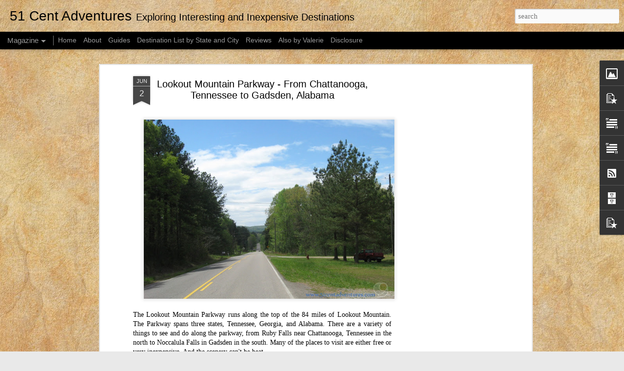

--- FILE ---
content_type: text/html; charset=UTF-8
request_url: http://www.51centadventures.com/2016/06/lookout-mountain-parkway-from.html
body_size: 5294
content:
<!DOCTYPE html>
<html class='v2' dir='ltr' lang='en'>
<head>
<link href='https://www.blogger.com/static/v1/widgets/335934321-css_bundle_v2.css' rel='stylesheet' type='text/css'/>
<meta content='text/html; charset=UTF-8' http-equiv='Content-Type'/>
<meta content='blogger' name='generator'/>
<link href='http://www.51centadventures.com/favicon.ico' rel='icon' type='image/x-icon'/>
<link href='http://www.51centadventures.com/2016/06/lookout-mountain-parkway-from.html' rel='canonical'/>
<link rel="alternate" type="application/atom+xml" title="51 Cent Adventures - Atom" href="http://www.51centadventures.com/feeds/posts/default" />
<link rel="alternate" type="application/rss+xml" title="51 Cent Adventures - RSS" href="http://www.51centadventures.com/feeds/posts/default?alt=rss" />
<link rel="service.post" type="application/atom+xml" title="51 Cent Adventures - Atom" href="https://www.blogger.com/feeds/3395336023145069131/posts/default" />

<link rel="alternate" type="application/atom+xml" title="51 Cent Adventures - Atom" href="http://www.51centadventures.com/feeds/2949639137141992385/comments/default" />
<!--Can't find substitution for tag [blog.ieCssRetrofitLinks]-->
<link href='https://blogger.googleusercontent.com/img/b/R29vZ2xl/AVvXsEj_cM_ZxeR1uGni1K-R230mgh-LKyuMCmaTy9gCMyW6E7GG2oWyPQnuWkFoOUXOqwrBooMpeNwo-j6uUVcGSj7HEpknh5wZQwyZqAg7vnHbNxwtpn_Sc4O9gsnUgkntQiZammN-8XiwZnTk/s640/Lookout+Mountain+-+drving+the+parkway.jpg' rel='image_src'/>
<meta content='There&#39;s more to Lookout Mountain than just Ruby Falls and Rock City. Here&#39;s a list of several free and inexpensive things to do on Lookout Mountain in Alabama, Georgia, and Tennessee' name='description'/>
<meta content='http://www.51centadventures.com/2016/06/lookout-mountain-parkway-from.html' property='og:url'/>
<meta content='Lookout Mountain Parkway - From Chattanooga, Tennessee to Gadsden, Alabama' property='og:title'/>
<meta content='There&#39;s more to Lookout Mountain than just Ruby Falls and Rock City. Here&#39;s a list of several free and inexpensive things to do on Lookout Mountain in Alabama, Georgia, and Tennessee' property='og:description'/>
<meta content='https://blogger.googleusercontent.com/img/b/R29vZ2xl/AVvXsEj_cM_ZxeR1uGni1K-R230mgh-LKyuMCmaTy9gCMyW6E7GG2oWyPQnuWkFoOUXOqwrBooMpeNwo-j6uUVcGSj7HEpknh5wZQwyZqAg7vnHbNxwtpn_Sc4O9gsnUgkntQiZammN-8XiwZnTk/w1200-h630-p-k-no-nu/Lookout+Mountain+-+drving+the+parkway.jpg' property='og:image'/>
<title>51 Cent Adventures: Lookout Mountain Parkway - From Chattanooga, Tennessee to Gadsden, Alabama</title>
<meta content='!' name='fragment'/>
<meta content='dynamic' name='blogger-template'/>
<meta content='IE=9,chrome=1' http-equiv='X-UA-Compatible'/>
<meta content='initial-scale=1.0, maximum-scale=1.0, user-scalable=no, width=device-width' name='viewport'/>
<style id='page-skin-1' type='text/css'><!--
/*-----------------------------------------------
Blogger Template Style
Name: Dynamic Views
----------------------------------------------- */
/* Variable definitions
====================
<Variable name="keycolor" description="Main Color" type="color" default="#ffffff"
variants="#2b256f,#00b2b4,#4ba976,#696f00,#b38f00,#f07300,#d0422c,#f37a86,#7b5341"/>
<Group description="Page">
<Variable name="page.text.font" description="Font" type="font"
default="'Helvetica Neue Light', HelveticaNeue-Light, 'Helvetica Neue', Helvetica, Arial, sans-serif"/>
<Variable name="page.text.color" description="Text Color" type="color"
default="#333333" variants="#333333"/>
<Variable name="body.background.color" description="Background Color" type="color"
default="#EEEEEE"
variants="#dfdfea,#d9f4f4,#e4f2eb,#e9ead9,#f4eed9,#fdead9,#f8e3e0,#fdebed,#ebe5e3"/>
</Group>
<Variable name="body.background" description="Body Background" type="background"
color="#EEEEEE" default="$(color) none repeat scroll top left"/>
<Group description="Header">
<Variable name="header.background.color" description="Background Color" type="color"
default="#F3F3F3" variants="#F3F3F3"/>
</Group>
<Group description="Header Bar">
<Variable name="primary.color" description="Background Color" type="color"
default="#333333" variants="#2b256f,#00b2b4,#4ba976,#696f00,#b38f00,#f07300,#d0422c,#f37a86,#7b5341"/>
<Variable name="menu.font" description="Font" type="font"
default="'Helvetica Neue Light', HelveticaNeue-Light, 'Helvetica Neue', Helvetica, Arial, sans-serif"/>
<Variable name="menu.text.color" description="Text Color" type="color"
default="#FFFFFF" variants="#FFFFFF"/>
</Group>
<Group description="Links">
<Variable name="link.font" description="Link Text" type="font"
default="'Helvetica Neue Light', HelveticaNeue-Light, 'Helvetica Neue', Helvetica, Arial, sans-serif"/>
<Variable name="link.color" description="Link Color" type="color"
default="#009EB8"
variants="#2b256f,#00b2b4,#4ba976,#696f00,#b38f00,#f07300,#d0422c,#f37a86,#7b5341"/>
<Variable name="link.hover.color" description="Link Hover Color" type="color"
default="#009EB8"
variants="#2b256f,#00b2b4,#4ba976,#696f00,#b38f00,#f07300,#d0422c,#f37a86,#7b5341"/>
<Variable name="link.visited.color" description="Link Visited Color" type="color"
default="#009EB8"
variants="#2b256f,#00b2b4,#4ba976,#696f00,#b38f00,#f07300,#d0422c,#f37a86,#7b5341"/>
</Group>
<Group description="Blog Title">
<Variable name="blog.title.font" description="Font" type="font"
default="'Helvetica Neue Light', HelveticaNeue-Light, 'Helvetica Neue', Helvetica, Arial, sans-serif"/>
<Variable name="blog.title.color" description="Color" type="color"
default="#555555" variants="#555555"/>
</Group>
<Group description="Blog Description">
<Variable name="blog.description.font" description="Font" type="font"
default="'Helvetica Neue Light', HelveticaNeue-Light, 'Helvetica Neue', Helvetica, Arial, sans-serif"/>
<Variable name="blog.description.color" description="Color" type="color"
default="#555555" variants="#555555"/>
</Group>
<Group description="Post Title">
<Variable name="post.title.font" description="Font" type="font"
default="'Helvetica Neue Light', HelveticaNeue-Light, 'Helvetica Neue', Helvetica, Arial, sans-serif"/>
<Variable name="post.title.color" description="Color" type="color"
default="#333333" variants="#333333"/>
</Group>
<Group description="Date Ribbon">
<Variable name="ribbon.color" description="Color" type="color"
default="#666666" variants="#2b256f,#00b2b4,#4ba976,#696f00,#b38f00,#f07300,#d0422c,#f37a86,#7b5341"/>
<Variable name="ribbon.hover.color" description="Hover Color" type="color"
default="#AD3A2B" variants="#AD3A2B"/>
</Group>
<Variable name="blitzview" description="Initial view type" type="string" default="sidebar"/>
*/
/* BEGIN CUT */
{
"font:Text": "normal normal 100% Georgia, Utopia, 'Palatino Linotype', Palatino, serif",
"color:Text": "#000000",
"image:Background": "#d0ae81 url(//themes.googleusercontent.com/image?id=1NpSBV_6Ldmxs4rsbCFvIwpxIqy6JGxU2pqvYXeKcMMtCLFP-uyDsOo2joHu3kH0nqVKA) repeat fixed top center /* Credit: bopshops (http://www.istockphoto.com/file_closeup.php?id=9756086&platform=blogger) */",
"color:Background": "#e9e9e9",
"color:Header Background": "#eeeeee",
"color:Primary": "#000000",
"color:Menu Text": "#ffffff",
"font:Menu": "'Helvetica Neue Light', HelveticaNeue-Light, 'Helvetica Neue', Helvetica, Arial, sans-serif",
"font:Link": "'Helvetica Neue Light', HelveticaNeue-Light, 'Helvetica Neue', Helvetica, Arial, sans-serif",
"color:Link": "#001751",
"color:Link Visited": "#001751",
"color:Link Hover": "#001751",
"font:Blog Title": "'Helvetica Neue Light', HelveticaNeue-Light, 'Helvetica Neue', Helvetica, Arial, sans-serif",
"color:Blog Title": "#000000",
"font:Blog Description": "'Helvetica Neue Light', HelveticaNeue-Light, 'Helvetica Neue', Helvetica, Arial, sans-serif",
"color:Blog Description": "#000000",
"font:Post Title": "'Helvetica Neue Light', HelveticaNeue-Light, 'Helvetica Neue', Helvetica, Arial, sans-serif",
"color:Post Title": "#000000",
"color:Ribbon": "#464646",
"color:Ribbon Hover": "#836420",
"view": "magazine"
}
/* END CUT */

--></style>
<style id='template-skin-1' type='text/css'><!--
body {
min-width: 960px;
}
.column-center-outer {
margin-top: 46px;
}
.content-outer, .content-fauxcolumn-outer, .region-inner {
min-width: 960px;
max-width: 960px;
_width: 960px;
}
.main-inner .columns {
padding-left: 0;
padding-right: 310px;
}
.main-inner .fauxcolumn-center-outer {
left: 0;
right: 310px;
/* IE6 does not respect left and right together */
_width: expression(this.parentNode.offsetWidth -
parseInt("0") -
parseInt("310px") + 'px');
}
.main-inner .fauxcolumn-left-outer {
width: 0;
}
.main-inner .fauxcolumn-right-outer {
width: 310px;
}
.main-inner .column-left-outer {
width: 0;
right: 100%;
margin-left: -0;
}
.main-inner .column-right-outer {
width: 310px;
margin-right: -310px;
}
#layout {
min-width: 0;
}
#layout .content-outer {
min-width: 0;
width: 800px;
}
#layout .region-inner {
min-width: 0;
width: auto;
}
--></style>
<script src='//www.blogblog.com/dynamicviews/6e0d22adcfa5abea/js/common.js' type='text/javascript'></script>
<script src='//www.blogblog.com/dynamicviews/6e0d22adcfa5abea/js/magazine.js' type='text/javascript'></script>
<script src='//www.blogblog.com/dynamicviews/4224c15c4e7c9321/js/comments.js'></script>
<link href='https://www.blogger.com/dyn-css/authorization.css?targetBlogID=3395336023145069131&amp;zx=1bb20ac6-0b39-488b-bc02-7ae057305dad' media='none' onload='if(media!=&#39;all&#39;)media=&#39;all&#39;' rel='stylesheet'/><noscript><link href='https://www.blogger.com/dyn-css/authorization.css?targetBlogID=3395336023145069131&amp;zx=1bb20ac6-0b39-488b-bc02-7ae057305dad' rel='stylesheet'/></noscript>
<meta name='google-adsense-platform-account' content='ca-host-pub-1556223355139109'/>
<meta name='google-adsense-platform-domain' content='blogspot.com'/>

<!-- data-ad-client=ca-pub-9267564183164886 -->

</head>
<body class='variant-magazine'>
<div class='content'>
<div class='content-outer'>
<div class='fauxborder-left content-fauxborder-left'>
<div class='content-inner'>
<div class='main-outer'>
<div class='fauxborder-left main-fauxborder-left'>
<div class='region-inner main-inner'>
<div class='columns fauxcolumns'>
<div class='column-center-outer'>
<div class='column-center-inner'>
<div class='main section' id='main'>
</div>
</div>
</div>
<div class='column-right-outer'>
<div class='column-right-inner'>
<aside>
<div class='sidebar section' id='sidebar-right-1'>
</div>
</aside>
</div>
</div>
<div style='clear: both'></div>
</div>
</div>
</div>
</div>
</div>
</div>
</div>
</div>
<script language='javascript' type='text/javascript'>
        window.onload = function() {
          blogger.ui().configure().view();
        };
      </script>

<script type="text/javascript" src="https://www.blogger.com/static/v1/widgets/3845888474-widgets.js"></script>
<script type='text/javascript'>
window['__wavt'] = 'AOuZoY4EEvqw64JHSTxdS3jo2O3y6niZbw:1768764632707';_WidgetManager._Init('//www.blogger.com/rearrange?blogID\x3d3395336023145069131','//www.51centadventures.com/2016/06/lookout-mountain-parkway-from.html','3395336023145069131');
_WidgetManager._SetDataContext([{'name': 'blog', 'data': {'blogId': '3395336023145069131', 'title': '51 Cent Adventures', 'url': 'http://www.51centadventures.com/2016/06/lookout-mountain-parkway-from.html', 'canonicalUrl': 'http://www.51centadventures.com/2016/06/lookout-mountain-parkway-from.html', 'homepageUrl': 'http://www.51centadventures.com/', 'searchUrl': 'http://www.51centadventures.com/search', 'canonicalHomepageUrl': 'http://www.51centadventures.com/', 'blogspotFaviconUrl': 'http://www.51centadventures.com/favicon.ico', 'bloggerUrl': 'https://www.blogger.com', 'hasCustomDomain': true, 'httpsEnabled': false, 'enabledCommentProfileImages': true, 'gPlusViewType': 'FILTERED_POSTMOD', 'adultContent': false, 'analyticsAccountNumber': '', 'encoding': 'UTF-8', 'locale': 'en', 'localeUnderscoreDelimited': 'en', 'languageDirection': 'ltr', 'isPrivate': false, 'isMobile': false, 'isMobileRequest': false, 'mobileClass': '', 'isPrivateBlog': false, 'isDynamicViewsAvailable': true, 'feedLinks': '\x3clink rel\x3d\x22alternate\x22 type\x3d\x22application/atom+xml\x22 title\x3d\x2251 Cent Adventures - Atom\x22 href\x3d\x22http://www.51centadventures.com/feeds/posts/default\x22 /\x3e\n\x3clink rel\x3d\x22alternate\x22 type\x3d\x22application/rss+xml\x22 title\x3d\x2251 Cent Adventures - RSS\x22 href\x3d\x22http://www.51centadventures.com/feeds/posts/default?alt\x3drss\x22 /\x3e\n\x3clink rel\x3d\x22service.post\x22 type\x3d\x22application/atom+xml\x22 title\x3d\x2251 Cent Adventures - Atom\x22 href\x3d\x22https://www.blogger.com/feeds/3395336023145069131/posts/default\x22 /\x3e\n\n\x3clink rel\x3d\x22alternate\x22 type\x3d\x22application/atom+xml\x22 title\x3d\x2251 Cent Adventures - Atom\x22 href\x3d\x22http://www.51centadventures.com/feeds/2949639137141992385/comments/default\x22 /\x3e\n', 'meTag': '', 'adsenseClientId': 'ca-pub-9267564183164886', 'adsenseHostId': 'ca-host-pub-1556223355139109', 'adsenseHasAds': true, 'adsenseAutoAds': false, 'boqCommentIframeForm': true, 'loginRedirectParam': '', 'view': '', 'dynamicViewsCommentsSrc': '//www.blogblog.com/dynamicviews/4224c15c4e7c9321/js/comments.js', 'dynamicViewsScriptSrc': '//www.blogblog.com/dynamicviews/6e0d22adcfa5abea', 'plusOneApiSrc': 'https://apis.google.com/js/platform.js', 'disableGComments': true, 'interstitialAccepted': false, 'sharing': {'platforms': [{'name': 'Get link', 'key': 'link', 'shareMessage': 'Get link', 'target': ''}, {'name': 'Facebook', 'key': 'facebook', 'shareMessage': 'Share to Facebook', 'target': 'facebook'}, {'name': 'BlogThis!', 'key': 'blogThis', 'shareMessage': 'BlogThis!', 'target': 'blog'}, {'name': 'X', 'key': 'twitter', 'shareMessage': 'Share to X', 'target': 'twitter'}, {'name': 'Pinterest', 'key': 'pinterest', 'shareMessage': 'Share to Pinterest', 'target': 'pinterest'}, {'name': 'Email', 'key': 'email', 'shareMessage': 'Email', 'target': 'email'}], 'disableGooglePlus': true, 'googlePlusShareButtonWidth': 0, 'googlePlusBootstrap': '\x3cscript type\x3d\x22text/javascript\x22\x3ewindow.___gcfg \x3d {\x27lang\x27: \x27en\x27};\x3c/script\x3e'}, 'hasCustomJumpLinkMessage': false, 'jumpLinkMessage': 'Read more', 'pageType': 'item', 'postId': '2949639137141992385', 'postImageThumbnailUrl': 'https://blogger.googleusercontent.com/img/b/R29vZ2xl/AVvXsEj_cM_ZxeR1uGni1K-R230mgh-LKyuMCmaTy9gCMyW6E7GG2oWyPQnuWkFoOUXOqwrBooMpeNwo-j6uUVcGSj7HEpknh5wZQwyZqAg7vnHbNxwtpn_Sc4O9gsnUgkntQiZammN-8XiwZnTk/s72-c/Lookout+Mountain+-+drving+the+parkway.jpg', 'postImageUrl': 'https://blogger.googleusercontent.com/img/b/R29vZ2xl/AVvXsEj_cM_ZxeR1uGni1K-R230mgh-LKyuMCmaTy9gCMyW6E7GG2oWyPQnuWkFoOUXOqwrBooMpeNwo-j6uUVcGSj7HEpknh5wZQwyZqAg7vnHbNxwtpn_Sc4O9gsnUgkntQiZammN-8XiwZnTk/s640/Lookout+Mountain+-+drving+the+parkway.jpg', 'pageName': 'Lookout Mountain Parkway - From Chattanooga, Tennessee to Gadsden, Alabama', 'pageTitle': '51 Cent Adventures: Lookout Mountain Parkway - From Chattanooga, Tennessee to Gadsden, Alabama', 'metaDescription': 'There\x27s more to Lookout Mountain than just Ruby Falls and Rock City. Here\x27s a list of several free and inexpensive things to do on Lookout Mountain in Alabama, Georgia, and Tennessee'}}, {'name': 'features', 'data': {}}, {'name': 'messages', 'data': {'edit': 'Edit', 'linkCopiedToClipboard': 'Link copied to clipboard!', 'ok': 'Ok', 'postLink': 'Post Link'}}, {'name': 'skin', 'data': {'vars': {'link_color': '#001751', 'post_title_color': '#000000', 'blog_description_font': '\x27Helvetica Neue Light\x27, HelveticaNeue-Light, \x27Helvetica Neue\x27, Helvetica, Arial, sans-serif', 'body_background_color': '#e9e9e9', 'ribbon_color': '#464646', 'body_background': '#d0ae81 url(//themes.googleusercontent.com/image?id\x3d1NpSBV_6Ldmxs4rsbCFvIwpxIqy6JGxU2pqvYXeKcMMtCLFP-uyDsOo2joHu3kH0nqVKA) repeat fixed top center /* Credit: bopshops (http://www.istockphoto.com/file_closeup.php?id\x3d9756086\x26platform\x3dblogger) */', 'blitzview': 'magazine', 'link_visited_color': '#001751', 'link_hover_color': '#001751', 'header_background_color': '#eeeeee', 'keycolor': '#d0ae81', 'page_text_font': 'normal normal 100% Georgia, Utopia, \x27Palatino Linotype\x27, Palatino, serif', 'blog_title_color': '#000000', 'ribbon_hover_color': '#836420', 'blog_title_font': '\x27Helvetica Neue Light\x27, HelveticaNeue-Light, \x27Helvetica Neue\x27, Helvetica, Arial, sans-serif', 'link_font': '\x27Helvetica Neue Light\x27, HelveticaNeue-Light, \x27Helvetica Neue\x27, Helvetica, Arial, sans-serif', 'menu_font': '\x27Helvetica Neue Light\x27, HelveticaNeue-Light, \x27Helvetica Neue\x27, Helvetica, Arial, sans-serif', 'primary_color': '#000000', 'page_text_color': '#000000', 'post_title_font': '\x27Helvetica Neue Light\x27, HelveticaNeue-Light, \x27Helvetica Neue\x27, Helvetica, Arial, sans-serif', 'blog_description_color': '#000000', 'menu_text_color': '#ffffff'}, 'override': '', 'url': 'blitz.css'}}, {'name': 'template', 'data': {'name': 'Dynamic Views', 'localizedName': 'Dynamic Views', 'isResponsive': false, 'isAlternateRendering': false, 'isCustom': false, 'variant': 'magazine', 'variantId': 'magazine'}}, {'name': 'view', 'data': {'classic': {'name': 'classic', 'url': '?view\x3dclassic'}, 'flipcard': {'name': 'flipcard', 'url': '?view\x3dflipcard'}, 'magazine': {'name': 'magazine', 'url': '?view\x3dmagazine'}, 'mosaic': {'name': 'mosaic', 'url': '?view\x3dmosaic'}, 'sidebar': {'name': 'sidebar', 'url': '?view\x3dsidebar'}, 'snapshot': {'name': 'snapshot', 'url': '?view\x3dsnapshot'}, 'timeslide': {'name': 'timeslide', 'url': '?view\x3dtimeslide'}, 'isMobile': false, 'title': 'Lookout Mountain Parkway - From Chattanooga, Tennessee to Gadsden, Alabama', 'description': 'There\x27s more to Lookout Mountain than just Ruby Falls and Rock City. Here\x27s a list of several free and inexpensive things to do on Lookout Mountain in Alabama, Georgia, and Tennessee', 'featuredImage': 'https://blogger.googleusercontent.com/img/b/R29vZ2xl/AVvXsEj_cM_ZxeR1uGni1K-R230mgh-LKyuMCmaTy9gCMyW6E7GG2oWyPQnuWkFoOUXOqwrBooMpeNwo-j6uUVcGSj7HEpknh5wZQwyZqAg7vnHbNxwtpn_Sc4O9gsnUgkntQiZammN-8XiwZnTk/s640/Lookout+Mountain+-+drving+the+parkway.jpg', 'url': 'http://www.51centadventures.com/2016/06/lookout-mountain-parkway-from.html', 'type': 'item', 'isSingleItem': true, 'isMultipleItems': false, 'isError': false, 'isPage': false, 'isPost': true, 'isHomepage': false, 'isArchive': false, 'isLabelSearch': false, 'postId': 2949639137141992385}}]);
_WidgetManager._RegisterWidget('_PageListView', new _WidgetInfo('PageList2', 'main', document.getElementById('PageList2'), {'title': 'Pages', 'links': [{'isCurrentPage': false, 'href': 'http://www.51centadventures.com/', 'title': 'Home'}, {'isCurrentPage': false, 'href': 'http://www.51centadventures.com/p/about-me.html', 'id': '5191649936386623602', 'title': 'About'}, {'isCurrentPage': false, 'href': 'http://www.51centadventures.com/p/the-road-trps.html', 'id': '3789750468226036625', 'title': 'Guides'}, {'isCurrentPage': false, 'href': 'http://www.51centadventures.com/p/destinations-by-state.html', 'id': '1569227809718403807', 'title': 'Destination List by State and City'}, {'isCurrentPage': false, 'href': 'http://www.51centadventures.com/p/blog-page.html', 'id': '2232770264309079148', 'title': 'Reviews'}, {'isCurrentPage': false, 'href': 'http://www.51centadventures.com/p/also-by-valerie.html', 'id': '6438645683380746837', 'title': 'Also by Valerie'}, {'isCurrentPage': false, 'href': 'http://www.51centadventures.com/p/disclosue.html', 'id': '6032572868154727757', 'title': 'Disclosure'}], 'mobile': false, 'showPlaceholder': true, 'hasCurrentPage': false}, 'displayModeFull'));
_WidgetManager._RegisterWidget('_BlogView', new _WidgetInfo('Blog1', 'main', document.getElementById('Blog1'), {'cmtInteractionsEnabled': false, 'lightboxEnabled': true, 'lightboxModuleUrl': 'https://www.blogger.com/static/v1/jsbin/4049919853-lbx.js', 'lightboxCssUrl': 'https://www.blogger.com/static/v1/v-css/828616780-lightbox_bundle.css'}, 'displayModeFull'));
_WidgetManager._RegisterWidget('_HTMLView', new _WidgetInfo('HTML1', 'main', document.getElementById('HTML1'), {}, 'displayModeFull'));
_WidgetManager._RegisterWidget('_FeaturedPostView', new _WidgetInfo('FeaturedPost1', 'main', document.getElementById('FeaturedPost1'), {}, 'displayModeFull'));
_WidgetManager._RegisterWidget('_HeaderView', new _WidgetInfo('Header1', 'sidebar-right-1', document.getElementById('Header1'), {}, 'displayModeFull'));
_WidgetManager._RegisterWidget('_BlogSearchView', new _WidgetInfo('BlogSearch1', 'sidebar-right-1', document.getElementById('BlogSearch1'), {}, 'displayModeFull'));
_WidgetManager._RegisterWidget('_ImageView', new _WidgetInfo('Image1', 'sidebar-right-1', document.getElementById('Image1'), {'resize': true}, 'displayModeFull'));
_WidgetManager._RegisterWidget('_PopularPostsView', new _WidgetInfo('PopularPosts2', 'sidebar-right-1', document.getElementById('PopularPosts2'), {}, 'displayModeFull'));
_WidgetManager._RegisterWidget('_TextView', new _WidgetInfo('Text3', 'sidebar-right-1', document.getElementById('Text3'), {}, 'displayModeFull'));
_WidgetManager._RegisterWidget('_HTMLView', new _WidgetInfo('HTML2', 'sidebar-right-1', document.getElementById('HTML2'), {}, 'displayModeFull'));
_WidgetManager._RegisterWidget('_HTMLView', new _WidgetInfo('HTML3', 'sidebar-right-1', document.getElementById('HTML3'), {}, 'displayModeFull'));
_WidgetManager._RegisterWidget('_TextView', new _WidgetInfo('Text1', 'sidebar-right-1', document.getElementById('Text1'), {}, 'displayModeFull'));
_WidgetManager._RegisterWidget('_SubscribeView', new _WidgetInfo('Subscribe1', 'sidebar-right-1', document.getElementById('Subscribe1'), {}, 'displayModeFull'));
_WidgetManager._RegisterWidget('_BlogArchiveView', new _WidgetInfo('BlogArchive1', 'sidebar-right-1', document.getElementById('BlogArchive1'), {'languageDirection': 'ltr', 'loadingMessage': 'Loading\x26hellip;'}, 'displayModeFull'));
_WidgetManager._RegisterWidget('_AdSenseView', new _WidgetInfo('AdSense1', 'sidebar-right-1', document.getElementById('AdSense1'), {}, 'displayModeFull'));
_WidgetManager._RegisterWidget('_PopularPostsView', new _WidgetInfo('PopularPosts1', 'sidebar-right-1', document.getElementById('PopularPosts1'), {}, 'displayModeFull'));
_WidgetManager._RegisterWidget('_NavbarView', new _WidgetInfo('Navbar1', 'sidebar-right-1', document.getElementById('Navbar1'), {}, 'displayModeFull'));
_WidgetManager._RegisterWidget('_AttributionView', new _WidgetInfo('Attribution1', 'sidebar-right-1', document.getElementById('Attribution1'), {}, 'displayModeFull'));
</script>
</body>
</html>

--- FILE ---
content_type: text/html; charset=utf-8
request_url: https://www.google.com/recaptcha/api2/aframe
body_size: 250
content:
<!DOCTYPE HTML><html><head><meta http-equiv="content-type" content="text/html; charset=UTF-8"></head><body><script nonce="mP-78pzVoXPMOQfjybMBSA">/** Anti-fraud and anti-abuse applications only. See google.com/recaptcha */ try{var clients={'sodar':'https://pagead2.googlesyndication.com/pagead/sodar?'};window.addEventListener("message",function(a){try{if(a.source===window.parent){var b=JSON.parse(a.data);var c=clients[b['id']];if(c){var d=document.createElement('img');d.src=c+b['params']+'&rc='+(localStorage.getItem("rc::a")?sessionStorage.getItem("rc::b"):"");window.document.body.appendChild(d);sessionStorage.setItem("rc::e",parseInt(sessionStorage.getItem("rc::e")||0)+1);localStorage.setItem("rc::h",'1768949108457');}}}catch(b){}});window.parent.postMessage("_grecaptcha_ready", "*");}catch(b){}</script></body></html>

--- FILE ---
content_type: text/javascript; charset=UTF-8
request_url: http://www.51centadventures.com/?v=0&action=initial&widgetId=Text1&responseType=js&xssi_token=AOuZoY4EEvqw64JHSTxdS3jo2O3y6niZbw%3A1768764632707
body_size: 242
content:
try {
_WidgetManager._HandleControllerResult('Text1', 'initial',{'content': 'Join the fun on \x3ca href\x3d\x22https://www.facebook.com/51centadventures?ref\x3dhl\x22\x3eFacebook\x3c/a\x3e', 'title': ''});
} catch (e) {
  if (typeof log != 'undefined') {
    log('HandleControllerResult failed: ' + e);
  }
}


--- FILE ---
content_type: text/javascript; charset=UTF-8
request_url: http://www.51centadventures.com/?v=0&action=initial&widgetId=BlogArchive1&responseType=js&xssi_token=AOuZoY4EEvqw64JHSTxdS3jo2O3y6niZbw%3A1768764632707
body_size: 1790
content:
try {
_WidgetManager._HandleControllerResult('BlogArchive1', 'initial',{'url': 'http://www.51centadventures.com/search?updated-min\x3d1969-12-31T18:00:00-06:00\x26updated-max\x3d292278994-08-17T07:12:55Z\x26max-results\x3d50', 'name': 'All Posts', 'expclass': 'expanded', 'toggleId': 'ALL-0', 'post-count': 269, 'data': [{'url': 'http://www.51centadventures.com/2023/', 'name': '2023', 'expclass': 'expanded', 'toggleId': 'YEARLY-1672552800000', 'post-count': 40, 'data': [{'url': 'http://www.51centadventures.com/2023/04/', 'name': 'April', 'expclass': 'expanded', 'toggleId': 'MONTHLY-1680325200000', 'post-count': 10, 'posts': [{'title': 'Streaming Movies', 'url': 'http://www.51centadventures.com/2023/04/streaming-movies.html'}, {'title': 'Word of the Year- End of Year Update', 'url': 'http://www.51centadventures.com/2023/04/word-of-year-end-of-year-update.html'}, {'title': 'A Stuffed Animal Christmas Miracle', 'url': 'http://www.51centadventures.com/2023/04/a-stuffed-animal-christmas-miracle.html'}, {'title': 'Five Reasons I\u2019m Glad my Husband Joined a Play', 'url': 'http://www.51centadventures.com/2023/04/five-reasons-im-glad-my-husband-joined.html'}, {'title': 'I Like Doing Laundry \u2013 Here\u2019s Why', 'url': 'http://www.51centadventures.com/2023/04/i-like-doing-laundry-heres-why.html'}, {'title': 'Visiting Lagoon: Tips and Tricks for Getting the M...', 'url': 'http://www.51centadventures.com/2023/04/visiting-lagoon-tips-and-tricks-for.html'}, {'title': 'Word of the Year: A Mid-Year Update', 'url': 'http://www.51centadventures.com/2023/04/word-of-year-mid-year-update.html'}, {'title': 'Unexpectedly Useful Gifts', 'url': 'http://www.51centadventures.com/2023/04/unexpectedly-useful-gifts.html'}, {'title': 'Making Valentine\u2019s Day Fun for Kids', 'url': 'http://www.51centadventures.com/2023/04/making-valentines-day-fun-for-kids.html'}, {'title': 'No One Told Me I\u2019d Think This Much About Socks', 'url': 'http://www.51centadventures.com/2023/04/no-one-told-me-id-think-this-much-about.html'}]}, {'url': 'http://www.51centadventures.com/2023/03/', 'name': 'March', 'expclass': 'collapsed', 'toggleId': 'MONTHLY-1677650400000', 'post-count': 23}, {'url': 'http://www.51centadventures.com/2023/02/', 'name': 'February', 'expclass': 'collapsed', 'toggleId': 'MONTHLY-1675231200000', 'post-count': 7}]}, {'url': 'http://www.51centadventures.com/2020/', 'name': '2020', 'expclass': 'collapsed', 'toggleId': 'YEARLY-1577858400000', 'post-count': 11, 'data': [{'url': 'http://www.51centadventures.com/2020/08/', 'name': 'August', 'expclass': 'collapsed', 'toggleId': 'MONTHLY-1596258000000', 'post-count': 1}, {'url': 'http://www.51centadventures.com/2020/07/', 'name': 'July', 'expclass': 'collapsed', 'toggleId': 'MONTHLY-1593579600000', 'post-count': 1}, {'url': 'http://www.51centadventures.com/2020/03/', 'name': 'March', 'expclass': 'collapsed', 'toggleId': 'MONTHLY-1583042400000', 'post-count': 4}, {'url': 'http://www.51centadventures.com/2020/02/', 'name': 'February', 'expclass': 'collapsed', 'toggleId': 'MONTHLY-1580536800000', 'post-count': 2}, {'url': 'http://www.51centadventures.com/2020/01/', 'name': 'January', 'expclass': 'collapsed', 'toggleId': 'MONTHLY-1577858400000', 'post-count': 3}]}, {'url': 'http://www.51centadventures.com/2019/', 'name': '2019', 'expclass': 'collapsed', 'toggleId': 'YEARLY-1546322400000', 'post-count': 21, 'data': [{'url': 'http://www.51centadventures.com/2019/11/', 'name': 'November', 'expclass': 'collapsed', 'toggleId': 'MONTHLY-1572584400000', 'post-count': 4}, {'url': 'http://www.51centadventures.com/2019/10/', 'name': 'October', 'expclass': 'collapsed', 'toggleId': 'MONTHLY-1569906000000', 'post-count': 1}, {'url': 'http://www.51centadventures.com/2019/06/', 'name': 'June', 'expclass': 'collapsed', 'toggleId': 'MONTHLY-1559365200000', 'post-count': 1}, {'url': 'http://www.51centadventures.com/2019/05/', 'name': 'May', 'expclass': 'collapsed', 'toggleId': 'MONTHLY-1556686800000', 'post-count': 8}, {'url': 'http://www.51centadventures.com/2019/04/', 'name': 'April', 'expclass': 'collapsed', 'toggleId': 'MONTHLY-1554094800000', 'post-count': 4}, {'url': 'http://www.51centadventures.com/2019/02/', 'name': 'February', 'expclass': 'collapsed', 'toggleId': 'MONTHLY-1549000800000', 'post-count': 2}, {'url': 'http://www.51centadventures.com/2019/01/', 'name': 'January', 'expclass': 'collapsed', 'toggleId': 'MONTHLY-1546322400000', 'post-count': 1}]}, {'url': 'http://www.51centadventures.com/2018/', 'name': '2018', 'expclass': 'collapsed', 'toggleId': 'YEARLY-1514786400000', 'post-count': 29, 'data': [{'url': 'http://www.51centadventures.com/2018/12/', 'name': 'December', 'expclass': 'collapsed', 'toggleId': 'MONTHLY-1543644000000', 'post-count': 3}, {'url': 'http://www.51centadventures.com/2018/10/', 'name': 'October', 'expclass': 'collapsed', 'toggleId': 'MONTHLY-1538370000000', 'post-count': 1}, {'url': 'http://www.51centadventures.com/2018/04/', 'name': 'April', 'expclass': 'collapsed', 'toggleId': 'MONTHLY-1522558800000', 'post-count': 18}, {'url': 'http://www.51centadventures.com/2018/03/', 'name': 'March', 'expclass': 'collapsed', 'toggleId': 'MONTHLY-1519884000000', 'post-count': 3}, {'url': 'http://www.51centadventures.com/2018/02/', 'name': 'February', 'expclass': 'collapsed', 'toggleId': 'MONTHLY-1517464800000', 'post-count': 2}, {'url': 'http://www.51centadventures.com/2018/01/', 'name': 'January', 'expclass': 'collapsed', 'toggleId': 'MONTHLY-1514786400000', 'post-count': 2}]}, {'url': 'http://www.51centadventures.com/2017/', 'name': '2017', 'expclass': 'collapsed', 'toggleId': 'YEARLY-1483250400000', 'post-count': 43, 'data': [{'url': 'http://www.51centadventures.com/2017/08/', 'name': 'August', 'expclass': 'collapsed', 'toggleId': 'MONTHLY-1501563600000', 'post-count': 2}, {'url': 'http://www.51centadventures.com/2017/07/', 'name': 'July', 'expclass': 'collapsed', 'toggleId': 'MONTHLY-1498885200000', 'post-count': 3}, {'url': 'http://www.51centadventures.com/2017/06/', 'name': 'June', 'expclass': 'collapsed', 'toggleId': 'MONTHLY-1496293200000', 'post-count': 2}, {'url': 'http://www.51centadventures.com/2017/05/', 'name': 'May', 'expclass': 'collapsed', 'toggleId': 'MONTHLY-1493614800000', 'post-count': 16}, {'url': 'http://www.51centadventures.com/2017/04/', 'name': 'April', 'expclass': 'collapsed', 'toggleId': 'MONTHLY-1491022800000', 'post-count': 5}, {'url': 'http://www.51centadventures.com/2017/03/', 'name': 'March', 'expclass': 'collapsed', 'toggleId': 'MONTHLY-1488348000000', 'post-count': 11}, {'url': 'http://www.51centadventures.com/2017/02/', 'name': 'February', 'expclass': 'collapsed', 'toggleId': 'MONTHLY-1485928800000', 'post-count': 2}, {'url': 'http://www.51centadventures.com/2017/01/', 'name': 'January', 'expclass': 'collapsed', 'toggleId': 'MONTHLY-1483250400000', 'post-count': 2}]}, {'url': 'http://www.51centadventures.com/2016/', 'name': '2016', 'expclass': 'collapsed', 'toggleId': 'YEARLY-1451628000000', 'post-count': 47, 'data': [{'url': 'http://www.51centadventures.com/2016/11/', 'name': 'November', 'expclass': 'collapsed', 'toggleId': 'MONTHLY-1477976400000', 'post-count': 1}, {'url': 'http://www.51centadventures.com/2016/10/', 'name': 'October', 'expclass': 'collapsed', 'toggleId': 'MONTHLY-1475298000000', 'post-count': 3}, {'url': 'http://www.51centadventures.com/2016/09/', 'name': 'September', 'expclass': 'collapsed', 'toggleId': 'MONTHLY-1472706000000', 'post-count': 3}, {'url': 'http://www.51centadventures.com/2016/08/', 'name': 'August', 'expclass': 'collapsed', 'toggleId': 'MONTHLY-1470027600000', 'post-count': 4}, {'url': 'http://www.51centadventures.com/2016/07/', 'name': 'July', 'expclass': 'collapsed', 'toggleId': 'MONTHLY-1467349200000', 'post-count': 6}, {'url': 'http://www.51centadventures.com/2016/06/', 'name': 'June', 'expclass': 'collapsed', 'toggleId': 'MONTHLY-1464757200000', 'post-count': 9}, {'url': 'http://www.51centadventures.com/2016/05/', 'name': 'May', 'expclass': 'collapsed', 'toggleId': 'MONTHLY-1462078800000', 'post-count': 6}, {'url': 'http://www.51centadventures.com/2016/04/', 'name': 'April', 'expclass': 'collapsed', 'toggleId': 'MONTHLY-1459486800000', 'post-count': 1}, {'url': 'http://www.51centadventures.com/2016/03/', 'name': 'March', 'expclass': 'collapsed', 'toggleId': 'MONTHLY-1456812000000', 'post-count': 6}, {'url': 'http://www.51centadventures.com/2016/02/', 'name': 'February', 'expclass': 'collapsed', 'toggleId': 'MONTHLY-1454306400000', 'post-count': 3}, {'url': 'http://www.51centadventures.com/2016/01/', 'name': 'January', 'expclass': 'collapsed', 'toggleId': 'MONTHLY-1451628000000', 'post-count': 5}]}, {'url': 'http://www.51centadventures.com/2015/', 'name': '2015', 'expclass': 'collapsed', 'toggleId': 'YEARLY-1420092000000', 'post-count': 42, 'data': [{'url': 'http://www.51centadventures.com/2015/12/', 'name': 'December', 'expclass': 'collapsed', 'toggleId': 'MONTHLY-1448949600000', 'post-count': 5}, {'url': 'http://www.51centadventures.com/2015/11/', 'name': 'November', 'expclass': 'collapsed', 'toggleId': 'MONTHLY-1446354000000', 'post-count': 3}, {'url': 'http://www.51centadventures.com/2015/10/', 'name': 'October', 'expclass': 'collapsed', 'toggleId': 'MONTHLY-1443675600000', 'post-count': 6}, {'url': 'http://www.51centadventures.com/2015/09/', 'name': 'September', 'expclass': 'collapsed', 'toggleId': 'MONTHLY-1441083600000', 'post-count': 5}, {'url': 'http://www.51centadventures.com/2015/08/', 'name': 'August', 'expclass': 'collapsed', 'toggleId': 'MONTHLY-1438405200000', 'post-count': 3}, {'url': 'http://www.51centadventures.com/2015/07/', 'name': 'July', 'expclass': 'collapsed', 'toggleId': 'MONTHLY-1435726800000', 'post-count': 1}, {'url': 'http://www.51centadventures.com/2015/06/', 'name': 'June', 'expclass': 'collapsed', 'toggleId': 'MONTHLY-1433134800000', 'post-count': 5}, {'url': 'http://www.51centadventures.com/2015/05/', 'name': 'May', 'expclass': 'collapsed', 'toggleId': 'MONTHLY-1430456400000', 'post-count': 1}, {'url': 'http://www.51centadventures.com/2015/03/', 'name': 'March', 'expclass': 'collapsed', 'toggleId': 'MONTHLY-1425189600000', 'post-count': 2}, {'url': 'http://www.51centadventures.com/2015/02/', 'name': 'February', 'expclass': 'collapsed', 'toggleId': 'MONTHLY-1422770400000', 'post-count': 6}, {'url': 'http://www.51centadventures.com/2015/01/', 'name': 'January', 'expclass': 'collapsed', 'toggleId': 'MONTHLY-1420092000000', 'post-count': 5}]}, {'url': 'http://www.51centadventures.com/2014/', 'name': '2014', 'expclass': 'collapsed', 'toggleId': 'YEARLY-1388556000000', 'post-count': 34, 'data': [{'url': 'http://www.51centadventures.com/2014/12/', 'name': 'December', 'expclass': 'collapsed', 'toggleId': 'MONTHLY-1417413600000', 'post-count': 2}, {'url': 'http://www.51centadventures.com/2014/11/', 'name': 'November', 'expclass': 'collapsed', 'toggleId': 'MONTHLY-1414818000000', 'post-count': 2}, {'url': 'http://www.51centadventures.com/2014/10/', 'name': 'October', 'expclass': 'collapsed', 'toggleId': 'MONTHLY-1412139600000', 'post-count': 4}, {'url': 'http://www.51centadventures.com/2014/09/', 'name': 'September', 'expclass': 'collapsed', 'toggleId': 'MONTHLY-1409547600000', 'post-count': 1}, {'url': 'http://www.51centadventures.com/2014/08/', 'name': 'August', 'expclass': 'collapsed', 'toggleId': 'MONTHLY-1406869200000', 'post-count': 4}, {'url': 'http://www.51centadventures.com/2014/07/', 'name': 'July', 'expclass': 'collapsed', 'toggleId': 'MONTHLY-1404190800000', 'post-count': 5}, {'url': 'http://www.51centadventures.com/2014/06/', 'name': 'June', 'expclass': 'collapsed', 'toggleId': 'MONTHLY-1401598800000', 'post-count': 4}, {'url': 'http://www.51centadventures.com/2014/05/', 'name': 'May', 'expclass': 'collapsed', 'toggleId': 'MONTHLY-1398920400000', 'post-count': 7}, {'url': 'http://www.51centadventures.com/2014/02/', 'name': 'February', 'expclass': 'collapsed', 'toggleId': 'MONTHLY-1391234400000', 'post-count': 3}, {'url': 'http://www.51centadventures.com/2014/01/', 'name': 'January', 'expclass': 'collapsed', 'toggleId': 'MONTHLY-1388556000000', 'post-count': 2}]}, {'url': 'http://www.51centadventures.com/2013/', 'name': '2013', 'expclass': 'collapsed', 'toggleId': 'YEARLY-1357020000000', 'post-count': 2, 'data': [{'url': 'http://www.51centadventures.com/2013/11/', 'name': 'November', 'expclass': 'collapsed', 'toggleId': 'MONTHLY-1383282000000', 'post-count': 2}]}], 'toggleopen': 'MONTHLY-1680325200000', 'style': 'HIERARCHY', 'title': 'Blog Archive'});
} catch (e) {
  if (typeof log != 'undefined') {
    log('HandleControllerResult failed: ' + e);
  }
}


--- FILE ---
content_type: text/javascript; charset=UTF-8
request_url: http://www.51centadventures.com/?v=0&action=initial&widgetId=PopularPosts2&responseType=js&xssi_token=AOuZoY4EEvqw64JHSTxdS3jo2O3y6niZbw%3A1768764632707
body_size: 1885
content:
try {
_WidgetManager._HandleControllerResult('PopularPosts2', 'initial',{'title': 'Popular this Week', 'showSnippets': false, 'showThumbnails': true, 'thumbnailSize': 72, 'showAuthor': false, 'showDate': false, 'posts': [{'id': '6298014704837134414', 'title': '100 Things to do within 100 miles of Fort Rucker: The Ultimate Day Trip List', 'href': 'http://www.51centadventures.com/2016/07/100-things-to-do-within-100-miles-of.html', 'snippet': 'A few months ago I created a list of 25 Stay-cation attractions near Fort Rucker . \xa0I put this list together as I researched things that my ...', 'thumbnail': 'https://blogger.googleusercontent.com/img/b/R29vZ2xl/AVvXsEiNFaYLAhnY-NQ_h0dj15JT10ps5kS-svh1e2vjDBtGA3bv70IuD_-wsr2OEnZiELUWa_iV49Od8JWRc-fnJ47fYC-3N4y_ZG9J3xKJYpKQG3SMffLvFQOCLzW6_QpMg562D16b_ds-ULCj/s72-c/To+Do+within+100+miles+ALL+copy.jpg', 'featuredImage': 'https://blogger.googleusercontent.com/img/b/R29vZ2xl/AVvXsEiNFaYLAhnY-NQ_h0dj15JT10ps5kS-svh1e2vjDBtGA3bv70IuD_-wsr2OEnZiELUWa_iV49Od8JWRc-fnJ47fYC-3N4y_ZG9J3xKJYpKQG3SMffLvFQOCLzW6_QpMg562D16b_ds-ULCj/s640/To+Do+within+100+miles+ALL+copy.jpg'}, {'id': '8794498543825007819', 'title': 'Southern Utah Road Trip', 'href': 'http://www.51centadventures.com/2014/06/southern-utah-road-trip.html', 'snippet': '     Our plan for how to celebrate our third anniversary started out simple enough. \xa0Brandon and I wanted to visit Arches National Park toge...', 'thumbnail': 'https://blogger.googleusercontent.com/img/b/R29vZ2xl/AVvXsEivItjoVXoYowSJeCDRwwB1NS9SW_ZROV39c0_Y0zMo3IRPdhG0xtY7cj6GZd5d8HK6s9aQALAXoZNSW_3tY7IVs_Dha8x7O6v8AoV1VFjCDk3X7E3h43VnvuvjGBETJa2r5jWukQx5iWJP/s72-c/Southern+Utah+Roadtrip+Ideas.jpg', 'featuredImage': 'https://blogger.googleusercontent.com/img/b/R29vZ2xl/AVvXsEivItjoVXoYowSJeCDRwwB1NS9SW_ZROV39c0_Y0zMo3IRPdhG0xtY7cj6GZd5d8HK6s9aQALAXoZNSW_3tY7IVs_Dha8x7O6v8AoV1VFjCDk3X7E3h43VnvuvjGBETJa2r5jWukQx5iWJP/s640/Southern+Utah+Roadtrip+Ideas.jpg'}, {'id': '6315055598531226748', 'title': '1000 Springs Resort - Hagerman Idaho', 'href': 'http://www.51centadventures.com/2019/11/1000-springs-resort-hagerman-idaho.html', 'snippet': '   1000 Springs Resort is one of the best places to enjoy the Snake River in Southern Idaho. It is across the river from Ritter Island and h...', 'thumbnail': 'https://blogger.googleusercontent.com/img/b/R29vZ2xl/AVvXsEi1Vz3FHg5EAv58Sa50ja3Ni6dgxu4qTekFFwQjxdjU1KbuD1JLeGTySgIw_ubLBSInT_ATIhr0K3ELgiItTzMKLqlKdmc1m-FZI4kCDa0KV3Ihh8SGhyphenhyphene_R730LEighipFw_jg3gFaE4Q/s72-c/1000+Springs+Resort+-+Hagerman+Idaho.jpg', 'featuredImage': 'https://blogger.googleusercontent.com/img/b/R29vZ2xl/AVvXsEi1Vz3FHg5EAv58Sa50ja3Ni6dgxu4qTekFFwQjxdjU1KbuD1JLeGTySgIw_ubLBSInT_ATIhr0K3ELgiItTzMKLqlKdmc1m-FZI4kCDa0KV3Ihh8SGhyphenhyphene_R730LEighipFw_jg3gFaE4Q/s640/1000+Springs+Resort+-+Hagerman+Idaho.jpg'}, {'id': '2204536395387553783', 'title': '12 Things to see and do at DeSoto State Park near Fort Payne, Alabama', 'href': 'http://www.51centadventures.com/2016/05/12-things-to-see-and-do-at-desoto-state.html', 'snippet': '     Waterfalls are the key feature of DeSoto State Park, located in northeastern Alabama on top of Lookout Mountain. The park shares a name...', 'thumbnail': 'https://blogger.googleusercontent.com/img/b/R29vZ2xl/AVvXsEgDZVFUJHpv528bOGht3SUFZu5qQc8wFYqy7Ua04jJ06YYOno3TvWw7SxOR1cU3X_s9qprcH46xcefajOmHvjxut2jRP6YWVRNjGEfosskiJ5hzoVEJEtUF9f8JLbWO2vtBfA-USCNW15hP/s72-c/Desoto+State+Park+12+things+to+see+and+do+.jpg', 'featuredImage': 'https://blogger.googleusercontent.com/img/b/R29vZ2xl/AVvXsEgDZVFUJHpv528bOGht3SUFZu5qQc8wFYqy7Ua04jJ06YYOno3TvWw7SxOR1cU3X_s9qprcH46xcefajOmHvjxut2jRP6YWVRNjGEfosskiJ5hzoVEJEtUF9f8JLbWO2vtBfA-USCNW15hP/s640/Desoto+State+Park+12+things+to+see+and+do+.jpg'}, {'id': '1312483265860778564', 'title': 'How to Make a Pressed Penny Display', 'href': 'http://www.51centadventures.com/2015/01/how-to-make-pressed-penny-display.html', 'snippet': '    I named this blog after the cost of a pressed penny - 51 cents. A penny and two quarters are all I need to spend to get one of the best ...', 'thumbnail': 'https://blogger.googleusercontent.com/img/b/R29vZ2xl/AVvXsEgY5xxCVvzA3qwseRSI-Nc2AUTqGmHA83R3hASMnSXFa3OPCjpOeUOPisDmLBeyav1LKfQm0GIXh6FaQMFbcckDwoygV3A4-CopbwjBp2Y34yE05Z4WCPDOUChRCmKNnrREYAihxOC3J9FJ/s72-c/How+to+Make+a+Pressed+Penny+Display.jpg', 'featuredImage': 'https://blogger.googleusercontent.com/img/b/R29vZ2xl/AVvXsEgY5xxCVvzA3qwseRSI-Nc2AUTqGmHA83R3hASMnSXFa3OPCjpOeUOPisDmLBeyav1LKfQm0GIXh6FaQMFbcckDwoygV3A4-CopbwjBp2Y34yE05Z4WCPDOUChRCmKNnrREYAihxOC3J9FJ/s640/How+to+Make+a+Pressed+Penny+Display.jpg'}]});
} catch (e) {
  if (typeof log != 'undefined') {
    log('HandleControllerResult failed: ' + e);
  }
}


--- FILE ---
content_type: text/javascript; charset=UTF-8
request_url: http://www.51centadventures.com/?v=0&action=initial&widgetId=PopularPosts1&responseType=js&xssi_token=AOuZoY4EEvqw64JHSTxdS3jo2O3y6niZbw%3A1768764632707
body_size: 3314
content:
try {
_WidgetManager._HandleControllerResult('PopularPosts1', 'initial',{'title': 'Popular Posts This Month', 'showSnippets': false, 'showThumbnails': true, 'thumbnailSize': 72, 'showAuthor': false, 'showDate': false, 'posts': [{'id': '6315055598531226748', 'title': '1000 Springs Resort - Hagerman Idaho', 'href': 'http://www.51centadventures.com/2019/11/1000-springs-resort-hagerman-idaho.html', 'snippet': '   1000 Springs Resort is one of the best places to enjoy the Snake River in Southern Idaho. It is across the river from Ritter Island and h...', 'thumbnail': 'https://blogger.googleusercontent.com/img/b/R29vZ2xl/AVvXsEi1Vz3FHg5EAv58Sa50ja3Ni6dgxu4qTekFFwQjxdjU1KbuD1JLeGTySgIw_ubLBSInT_ATIhr0K3ELgiItTzMKLqlKdmc1m-FZI4kCDa0KV3Ihh8SGhyphenhyphene_R730LEighipFw_jg3gFaE4Q/s72-c/1000+Springs+Resort+-+Hagerman+Idaho.jpg', 'featuredImage': 'https://blogger.googleusercontent.com/img/b/R29vZ2xl/AVvXsEi1Vz3FHg5EAv58Sa50ja3Ni6dgxu4qTekFFwQjxdjU1KbuD1JLeGTySgIw_ubLBSInT_ATIhr0K3ELgiItTzMKLqlKdmc1m-FZI4kCDa0KV3Ihh8SGhyphenhyphene_R730LEighipFw_jg3gFaE4Q/s640/1000+Springs+Resort+-+Hagerman+Idaho.jpg'}, {'id': '6298014704837134414', 'title': '100 Things to do within 100 miles of Fort Rucker: The Ultimate Day Trip List', 'href': 'http://www.51centadventures.com/2016/07/100-things-to-do-within-100-miles-of.html', 'snippet': 'A few months ago I created a list of 25 Stay-cation attractions near Fort Rucker . \xa0I put this list together as I researched things that my ...', 'thumbnail': 'https://blogger.googleusercontent.com/img/b/R29vZ2xl/AVvXsEiNFaYLAhnY-NQ_h0dj15JT10ps5kS-svh1e2vjDBtGA3bv70IuD_-wsr2OEnZiELUWa_iV49Od8JWRc-fnJ47fYC-3N4y_ZG9J3xKJYpKQG3SMffLvFQOCLzW6_QpMg562D16b_ds-ULCj/s72-c/To+Do+within+100+miles+ALL+copy.jpg', 'featuredImage': 'https://blogger.googleusercontent.com/img/b/R29vZ2xl/AVvXsEiNFaYLAhnY-NQ_h0dj15JT10ps5kS-svh1e2vjDBtGA3bv70IuD_-wsr2OEnZiELUWa_iV49Od8JWRc-fnJ47fYC-3N4y_ZG9J3xKJYpKQG3SMffLvFQOCLzW6_QpMg562D16b_ds-ULCj/s640/To+Do+within+100+miles+ALL+copy.jpg'}, {'id': '8794498543825007819', 'title': 'Southern Utah Road Trip', 'href': 'http://www.51centadventures.com/2014/06/southern-utah-road-trip.html', 'snippet': '     Our plan for how to celebrate our third anniversary started out simple enough. \xa0Brandon and I wanted to visit Arches National Park toge...', 'thumbnail': 'https://blogger.googleusercontent.com/img/b/R29vZ2xl/AVvXsEivItjoVXoYowSJeCDRwwB1NS9SW_ZROV39c0_Y0zMo3IRPdhG0xtY7cj6GZd5d8HK6s9aQALAXoZNSW_3tY7IVs_Dha8x7O6v8AoV1VFjCDk3X7E3h43VnvuvjGBETJa2r5jWukQx5iWJP/s72-c/Southern+Utah+Roadtrip+Ideas.jpg', 'featuredImage': 'https://blogger.googleusercontent.com/img/b/R29vZ2xl/AVvXsEivItjoVXoYowSJeCDRwwB1NS9SW_ZROV39c0_Y0zMo3IRPdhG0xtY7cj6GZd5d8HK6s9aQALAXoZNSW_3tY7IVs_Dha8x7O6v8AoV1VFjCDk3X7E3h43VnvuvjGBETJa2r5jWukQx5iWJP/s640/Southern+Utah+Roadtrip+Ideas.jpg'}, {'id': '2204536395387553783', 'title': '12 Things to see and do at DeSoto State Park near Fort Payne, Alabama', 'href': 'http://www.51centadventures.com/2016/05/12-things-to-see-and-do-at-desoto-state.html', 'snippet': '     Waterfalls are the key feature of DeSoto State Park, located in northeastern Alabama on top of Lookout Mountain. The park shares a name...', 'thumbnail': 'https://blogger.googleusercontent.com/img/b/R29vZ2xl/AVvXsEgDZVFUJHpv528bOGht3SUFZu5qQc8wFYqy7Ua04jJ06YYOno3TvWw7SxOR1cU3X_s9qprcH46xcefajOmHvjxut2jRP6YWVRNjGEfosskiJ5hzoVEJEtUF9f8JLbWO2vtBfA-USCNW15hP/s72-c/Desoto+State+Park+12+things+to+see+and+do+.jpg', 'featuredImage': 'https://blogger.googleusercontent.com/img/b/R29vZ2xl/AVvXsEgDZVFUJHpv528bOGht3SUFZu5qQc8wFYqy7Ua04jJ06YYOno3TvWw7SxOR1cU3X_s9qprcH46xcefajOmHvjxut2jRP6YWVRNjGEfosskiJ5hzoVEJEtUF9f8JLbWO2vtBfA-USCNW15hP/s640/Desoto+State+Park+12+things+to+see+and+do+.jpg'}, {'id': '5324361226046250823', 'title': 'Mount Bonnell - Austin, Texas', 'href': 'http://www.51centadventures.com/2014/05/mount-bonnell-austin-texas.html', 'snippet': '     Mount Bonnell rises 770 feet above sea level. \xa0That make it the highest point within the Austin City limits. \xa0Most of the height is alr...', 'thumbnail': 'https://blogger.googleusercontent.com/img/b/R29vZ2xl/AVvXsEhmeY1Q57dR-uS9XajTkS5OpKco6yJUYhdmambXgOTnFwFvDwBnowMZRmnHZkEJL7TnovlN1njxCLGLGvUMStyMhCxMkNWGKPIyseLp9Ry3RwC0oNkFhJxQxIajIguF_j9tkz9zNYiFYCir/s72-c/Mt+Bonnell+Header.jpg', 'featuredImage': 'https://blogger.googleusercontent.com/img/b/R29vZ2xl/AVvXsEhmeY1Q57dR-uS9XajTkS5OpKco6yJUYhdmambXgOTnFwFvDwBnowMZRmnHZkEJL7TnovlN1njxCLGLGvUMStyMhCxMkNWGKPIyseLp9Ry3RwC0oNkFhJxQxIajIguF_j9tkz9zNYiFYCir/s640/Mt+Bonnell+Header.jpg'}, {'id': '1312483265860778564', 'title': 'How to Make a Pressed Penny Display', 'href': 'http://www.51centadventures.com/2015/01/how-to-make-pressed-penny-display.html', 'snippet': '    I named this blog after the cost of a pressed penny - 51 cents. A penny and two quarters are all I need to spend to get one of the best ...', 'thumbnail': 'https://blogger.googleusercontent.com/img/b/R29vZ2xl/AVvXsEgY5xxCVvzA3qwseRSI-Nc2AUTqGmHA83R3hASMnSXFa3OPCjpOeUOPisDmLBeyav1LKfQm0GIXh6FaQMFbcckDwoygV3A4-CopbwjBp2Y34yE05Z4WCPDOUChRCmKNnrREYAihxOC3J9FJ/s72-c/How+to+Make+a+Pressed+Penny+Display.jpg', 'featuredImage': 'https://blogger.googleusercontent.com/img/b/R29vZ2xl/AVvXsEgY5xxCVvzA3qwseRSI-Nc2AUTqGmHA83R3hASMnSXFa3OPCjpOeUOPisDmLBeyav1LKfQm0GIXh6FaQMFbcckDwoygV3A4-CopbwjBp2Y34yE05Z4WCPDOUChRCmKNnrREYAihxOC3J9FJ/s640/How+to+Make+a+Pressed+Penny+Display.jpg'}, {'id': '1657861023786912971', 'title': 'Suspension Bridge on the Hellroaring Creek Trail - Yellowstone National Park', 'href': 'http://www.51centadventures.com/2018/04/suspension-bridge-on-hellroaring-creek.html', 'snippet': '   The northern section of Yellowstone appears to be nothing but wilderness. So it\x26#39;s quite surprising to see a suspension bridge spannin...', 'thumbnail': 'https://blogger.googleusercontent.com/img/b/R29vZ2xl/AVvXsEh6si0S3o2rJTlm9iJ5355ZddNRH7bYcOwxBvit24SYzPE5Tw7cqKnJwrlu3G8ONnD2o7Nxggd5Uqn-zYcJYRxXOzGuNLjDdDrtuV0kXqhyEjIXIB1Xd6f5zcCF4DVjcfhIm3O0TJMosu8/s72-c/Hell+Roaring+Creek+Trail+Suspension+Bridge.jpg', 'featuredImage': 'https://blogger.googleusercontent.com/img/b/R29vZ2xl/AVvXsEh6si0S3o2rJTlm9iJ5355ZddNRH7bYcOwxBvit24SYzPE5Tw7cqKnJwrlu3G8ONnD2o7Nxggd5Uqn-zYcJYRxXOzGuNLjDdDrtuV0kXqhyEjIXIB1Xd6f5zcCF4DVjcfhIm3O0TJMosu8/s640/Hell+Roaring+Creek+Trail+Suspension+Bridge.jpg'}, {'id': '3919944538045888482', 'title': 'How to order Maps and Travel Guides for FREE!', 'href': 'http://www.51centadventures.com/2015/06/how-to-order-maps-and-travel-guides-for.html', 'snippet': '   Sometimes people wonder how I know about so many places to visit. \xa0Some places I\x26#39;ve learned about through word of mouth or through Pi...', 'thumbnail': 'https://blogger.googleusercontent.com/img/b/R29vZ2xl/AVvXsEjiqqzoXsNbxU96IQ6DoxdZfiM3V_69Z1bcUPrR9UKAa5mW7OukcXv4m00YAOxFi1N43vGB_Hkh1vxSH2K5c93myDftYC7IhBtC-nIA7KebfsPjZ1DRItL2ClZqLMan3ZTBSFA-5dzDwi4M/s72-c/How+to+Order+Maps+and+Travel+Guides+for+Free.jpg', 'featuredImage': 'https://blogger.googleusercontent.com/img/b/R29vZ2xl/AVvXsEjiqqzoXsNbxU96IQ6DoxdZfiM3V_69Z1bcUPrR9UKAa5mW7OukcXv4m00YAOxFi1N43vGB_Hkh1vxSH2K5c93myDftYC7IhBtC-nIA7KebfsPjZ1DRItL2ClZqLMan3ZTBSFA-5dzDwi4M/s640/How+to+Order+Maps+and+Travel+Guides+for+Free.jpg'}, {'id': '3079237507718051467', 'title': 'Waterfalls near Lookout Mountain in Alabama in Northeastern Alabama', 'href': 'http://www.51centadventures.com/2016/06/waterfalls-near-lookout-mountain-in.html', 'snippet': '     When I started planning my family\x26#39;s vacation for the spring of 2016 I decided that we\x26#39;d visit the Lookout Mountain area of Alab...', 'thumbnail': 'https://blogger.googleusercontent.com/img/b/R29vZ2xl/AVvXsEjdaRioZFIeJJYgd-7Cy3GJa9VT0WwHhJAEe80vsqaQfPKnbPN0i7XowtikPdJ3Yeqri5ov7qqrkmo5sRhXUadY-7yLux2OhWNtFfavMIu-W3FWZzbL0hLzvbznyZrDxiFXRDPnwfwXrIAG/s72-c/Waterfalls+near+lookout+mountain+alabama.jpg', 'featuredImage': 'https://blogger.googleusercontent.com/img/b/R29vZ2xl/AVvXsEjdaRioZFIeJJYgd-7Cy3GJa9VT0WwHhJAEe80vsqaQfPKnbPN0i7XowtikPdJ3Yeqri5ov7qqrkmo5sRhXUadY-7yLux2OhWNtFfavMIu-W3FWZzbL0hLzvbznyZrDxiFXRDPnwfwXrIAG/s640/Waterfalls+near+lookout+mountain+alabama.jpg'}, {'id': '2026598099989144803', 'title': 'Arches National Park - Highlights', 'href': 'http://www.51centadventures.com/2015/09/arches-national-park-highlights.html', 'snippet': '    Description: \xa0 As it\x26#39;s name suggests, Arches National Park is home to many stone arches. \xa0There are over 2000 sand stone arches in t...', 'thumbnail': 'https://blogger.googleusercontent.com/img/b/R29vZ2xl/AVvXsEjH6fVEXOBGe3mBb9PuTDukWbX26C_QvqSvbYVnz7QJFtgL9uQB_j35ALSmjuw72UqP-mn-Q3bpTxS2lJkbLuueqVxjIv_64I78UANWdRIUpKiEXEDWbuNmzUm7LADXlJuDMWUVLtib2CSA/s72-c/Arches+-+Highlights+copy.jpg', 'featuredImage': 'https://blogger.googleusercontent.com/img/b/R29vZ2xl/AVvXsEjH6fVEXOBGe3mBb9PuTDukWbX26C_QvqSvbYVnz7QJFtgL9uQB_j35ALSmjuw72UqP-mn-Q3bpTxS2lJkbLuueqVxjIv_64I78UANWdRIUpKiEXEDWbuNmzUm7LADXlJuDMWUVLtib2CSA/s640/Arches+-+Highlights+copy.jpg'}]});
} catch (e) {
  if (typeof log != 'undefined') {
    log('HandleControllerResult failed: ' + e);
  }
}


--- FILE ---
content_type: text/javascript; charset=UTF-8
request_url: http://www.51centadventures.com/?v=0&action=initial&widgetId=Image1&responseType=js&xssi_token=AOuZoY4EEvqw64JHSTxdS3jo2O3y6niZbw%3A1768764632707
body_size: 421
content:
try {
_WidgetManager._HandleControllerResult('Image1', 'initial',{'title': '', 'width': 382, 'height': 255, 'sourceUrl': 'https://blogger.googleusercontent.com/img/b/R29vZ2xl/AVvXsEhHpZWy-TFVw79gVq8mA0iGyKQCieOr2M5ehhr6mMD7FFTHUdvKu36p9xD6HcOQ6g46dLQrSCvU5bpAxL3OBGJqKPwQbQAW5g_9TsbODfGmqYeCdYKEN7-nVsRkfPWJjL_SVTCFqkIP95A/s1600/Title+Card+copy.jpg', 'caption': '', 'link': '', 'shrinkToFit': true, 'sectionWidth': 382});
} catch (e) {
  if (typeof log != 'undefined') {
    log('HandleControllerResult failed: ' + e);
  }
}


--- FILE ---
content_type: text/javascript; charset=UTF-8
request_url: http://www.51centadventures.com/?v=0&action=initial&widgetId=PopularPosts1&responseType=js&xssi_token=AOuZoY4EEvqw64JHSTxdS3jo2O3y6niZbw%3A1768764632707
body_size: 3314
content:
try {
_WidgetManager._HandleControllerResult('PopularPosts1', 'initial',{'title': 'Popular Posts This Month', 'showSnippets': false, 'showThumbnails': true, 'thumbnailSize': 72, 'showAuthor': false, 'showDate': false, 'posts': [{'id': '6315055598531226748', 'title': '1000 Springs Resort - Hagerman Idaho', 'href': 'http://www.51centadventures.com/2019/11/1000-springs-resort-hagerman-idaho.html', 'snippet': '   1000 Springs Resort is one of the best places to enjoy the Snake River in Southern Idaho. It is across the river from Ritter Island and h...', 'thumbnail': 'https://blogger.googleusercontent.com/img/b/R29vZ2xl/AVvXsEi1Vz3FHg5EAv58Sa50ja3Ni6dgxu4qTekFFwQjxdjU1KbuD1JLeGTySgIw_ubLBSInT_ATIhr0K3ELgiItTzMKLqlKdmc1m-FZI4kCDa0KV3Ihh8SGhyphenhyphene_R730LEighipFw_jg3gFaE4Q/s72-c/1000+Springs+Resort+-+Hagerman+Idaho.jpg', 'featuredImage': 'https://blogger.googleusercontent.com/img/b/R29vZ2xl/AVvXsEi1Vz3FHg5EAv58Sa50ja3Ni6dgxu4qTekFFwQjxdjU1KbuD1JLeGTySgIw_ubLBSInT_ATIhr0K3ELgiItTzMKLqlKdmc1m-FZI4kCDa0KV3Ihh8SGhyphenhyphene_R730LEighipFw_jg3gFaE4Q/s640/1000+Springs+Resort+-+Hagerman+Idaho.jpg'}, {'id': '6298014704837134414', 'title': '100 Things to do within 100 miles of Fort Rucker: The Ultimate Day Trip List', 'href': 'http://www.51centadventures.com/2016/07/100-things-to-do-within-100-miles-of.html', 'snippet': 'A few months ago I created a list of 25 Stay-cation attractions near Fort Rucker . \xa0I put this list together as I researched things that my ...', 'thumbnail': 'https://blogger.googleusercontent.com/img/b/R29vZ2xl/AVvXsEiNFaYLAhnY-NQ_h0dj15JT10ps5kS-svh1e2vjDBtGA3bv70IuD_-wsr2OEnZiELUWa_iV49Od8JWRc-fnJ47fYC-3N4y_ZG9J3xKJYpKQG3SMffLvFQOCLzW6_QpMg562D16b_ds-ULCj/s72-c/To+Do+within+100+miles+ALL+copy.jpg', 'featuredImage': 'https://blogger.googleusercontent.com/img/b/R29vZ2xl/AVvXsEiNFaYLAhnY-NQ_h0dj15JT10ps5kS-svh1e2vjDBtGA3bv70IuD_-wsr2OEnZiELUWa_iV49Od8JWRc-fnJ47fYC-3N4y_ZG9J3xKJYpKQG3SMffLvFQOCLzW6_QpMg562D16b_ds-ULCj/s640/To+Do+within+100+miles+ALL+copy.jpg'}, {'id': '8794498543825007819', 'title': 'Southern Utah Road Trip', 'href': 'http://www.51centadventures.com/2014/06/southern-utah-road-trip.html', 'snippet': '     Our plan for how to celebrate our third anniversary started out simple enough. \xa0Brandon and I wanted to visit Arches National Park toge...', 'thumbnail': 'https://blogger.googleusercontent.com/img/b/R29vZ2xl/AVvXsEivItjoVXoYowSJeCDRwwB1NS9SW_ZROV39c0_Y0zMo3IRPdhG0xtY7cj6GZd5d8HK6s9aQALAXoZNSW_3tY7IVs_Dha8x7O6v8AoV1VFjCDk3X7E3h43VnvuvjGBETJa2r5jWukQx5iWJP/s72-c/Southern+Utah+Roadtrip+Ideas.jpg', 'featuredImage': 'https://blogger.googleusercontent.com/img/b/R29vZ2xl/AVvXsEivItjoVXoYowSJeCDRwwB1NS9SW_ZROV39c0_Y0zMo3IRPdhG0xtY7cj6GZd5d8HK6s9aQALAXoZNSW_3tY7IVs_Dha8x7O6v8AoV1VFjCDk3X7E3h43VnvuvjGBETJa2r5jWukQx5iWJP/s640/Southern+Utah+Roadtrip+Ideas.jpg'}, {'id': '2204536395387553783', 'title': '12 Things to see and do at DeSoto State Park near Fort Payne, Alabama', 'href': 'http://www.51centadventures.com/2016/05/12-things-to-see-and-do-at-desoto-state.html', 'snippet': '     Waterfalls are the key feature of DeSoto State Park, located in northeastern Alabama on top of Lookout Mountain. The park shares a name...', 'thumbnail': 'https://blogger.googleusercontent.com/img/b/R29vZ2xl/AVvXsEgDZVFUJHpv528bOGht3SUFZu5qQc8wFYqy7Ua04jJ06YYOno3TvWw7SxOR1cU3X_s9qprcH46xcefajOmHvjxut2jRP6YWVRNjGEfosskiJ5hzoVEJEtUF9f8JLbWO2vtBfA-USCNW15hP/s72-c/Desoto+State+Park+12+things+to+see+and+do+.jpg', 'featuredImage': 'https://blogger.googleusercontent.com/img/b/R29vZ2xl/AVvXsEgDZVFUJHpv528bOGht3SUFZu5qQc8wFYqy7Ua04jJ06YYOno3TvWw7SxOR1cU3X_s9qprcH46xcefajOmHvjxut2jRP6YWVRNjGEfosskiJ5hzoVEJEtUF9f8JLbWO2vtBfA-USCNW15hP/s640/Desoto+State+Park+12+things+to+see+and+do+.jpg'}, {'id': '5324361226046250823', 'title': 'Mount Bonnell - Austin, Texas', 'href': 'http://www.51centadventures.com/2014/05/mount-bonnell-austin-texas.html', 'snippet': '     Mount Bonnell rises 770 feet above sea level. \xa0That make it the highest point within the Austin City limits. \xa0Most of the height is alr...', 'thumbnail': 'https://blogger.googleusercontent.com/img/b/R29vZ2xl/AVvXsEhmeY1Q57dR-uS9XajTkS5OpKco6yJUYhdmambXgOTnFwFvDwBnowMZRmnHZkEJL7TnovlN1njxCLGLGvUMStyMhCxMkNWGKPIyseLp9Ry3RwC0oNkFhJxQxIajIguF_j9tkz9zNYiFYCir/s72-c/Mt+Bonnell+Header.jpg', 'featuredImage': 'https://blogger.googleusercontent.com/img/b/R29vZ2xl/AVvXsEhmeY1Q57dR-uS9XajTkS5OpKco6yJUYhdmambXgOTnFwFvDwBnowMZRmnHZkEJL7TnovlN1njxCLGLGvUMStyMhCxMkNWGKPIyseLp9Ry3RwC0oNkFhJxQxIajIguF_j9tkz9zNYiFYCir/s640/Mt+Bonnell+Header.jpg'}, {'id': '1312483265860778564', 'title': 'How to Make a Pressed Penny Display', 'href': 'http://www.51centadventures.com/2015/01/how-to-make-pressed-penny-display.html', 'snippet': '    I named this blog after the cost of a pressed penny - 51 cents. A penny and two quarters are all I need to spend to get one of the best ...', 'thumbnail': 'https://blogger.googleusercontent.com/img/b/R29vZ2xl/AVvXsEgY5xxCVvzA3qwseRSI-Nc2AUTqGmHA83R3hASMnSXFa3OPCjpOeUOPisDmLBeyav1LKfQm0GIXh6FaQMFbcckDwoygV3A4-CopbwjBp2Y34yE05Z4WCPDOUChRCmKNnrREYAihxOC3J9FJ/s72-c/How+to+Make+a+Pressed+Penny+Display.jpg', 'featuredImage': 'https://blogger.googleusercontent.com/img/b/R29vZ2xl/AVvXsEgY5xxCVvzA3qwseRSI-Nc2AUTqGmHA83R3hASMnSXFa3OPCjpOeUOPisDmLBeyav1LKfQm0GIXh6FaQMFbcckDwoygV3A4-CopbwjBp2Y34yE05Z4WCPDOUChRCmKNnrREYAihxOC3J9FJ/s640/How+to+Make+a+Pressed+Penny+Display.jpg'}, {'id': '1657861023786912971', 'title': 'Suspension Bridge on the Hellroaring Creek Trail - Yellowstone National Park', 'href': 'http://www.51centadventures.com/2018/04/suspension-bridge-on-hellroaring-creek.html', 'snippet': '   The northern section of Yellowstone appears to be nothing but wilderness. So it\x26#39;s quite surprising to see a suspension bridge spannin...', 'thumbnail': 'https://blogger.googleusercontent.com/img/b/R29vZ2xl/AVvXsEh6si0S3o2rJTlm9iJ5355ZddNRH7bYcOwxBvit24SYzPE5Tw7cqKnJwrlu3G8ONnD2o7Nxggd5Uqn-zYcJYRxXOzGuNLjDdDrtuV0kXqhyEjIXIB1Xd6f5zcCF4DVjcfhIm3O0TJMosu8/s72-c/Hell+Roaring+Creek+Trail+Suspension+Bridge.jpg', 'featuredImage': 'https://blogger.googleusercontent.com/img/b/R29vZ2xl/AVvXsEh6si0S3o2rJTlm9iJ5355ZddNRH7bYcOwxBvit24SYzPE5Tw7cqKnJwrlu3G8ONnD2o7Nxggd5Uqn-zYcJYRxXOzGuNLjDdDrtuV0kXqhyEjIXIB1Xd6f5zcCF4DVjcfhIm3O0TJMosu8/s640/Hell+Roaring+Creek+Trail+Suspension+Bridge.jpg'}, {'id': '3919944538045888482', 'title': 'How to order Maps and Travel Guides for FREE!', 'href': 'http://www.51centadventures.com/2015/06/how-to-order-maps-and-travel-guides-for.html', 'snippet': '   Sometimes people wonder how I know about so many places to visit. \xa0Some places I\x26#39;ve learned about through word of mouth or through Pi...', 'thumbnail': 'https://blogger.googleusercontent.com/img/b/R29vZ2xl/AVvXsEjiqqzoXsNbxU96IQ6DoxdZfiM3V_69Z1bcUPrR9UKAa5mW7OukcXv4m00YAOxFi1N43vGB_Hkh1vxSH2K5c93myDftYC7IhBtC-nIA7KebfsPjZ1DRItL2ClZqLMan3ZTBSFA-5dzDwi4M/s72-c/How+to+Order+Maps+and+Travel+Guides+for+Free.jpg', 'featuredImage': 'https://blogger.googleusercontent.com/img/b/R29vZ2xl/AVvXsEjiqqzoXsNbxU96IQ6DoxdZfiM3V_69Z1bcUPrR9UKAa5mW7OukcXv4m00YAOxFi1N43vGB_Hkh1vxSH2K5c93myDftYC7IhBtC-nIA7KebfsPjZ1DRItL2ClZqLMan3ZTBSFA-5dzDwi4M/s640/How+to+Order+Maps+and+Travel+Guides+for+Free.jpg'}, {'id': '3079237507718051467', 'title': 'Waterfalls near Lookout Mountain in Alabama in Northeastern Alabama', 'href': 'http://www.51centadventures.com/2016/06/waterfalls-near-lookout-mountain-in.html', 'snippet': '     When I started planning my family\x26#39;s vacation for the spring of 2016 I decided that we\x26#39;d visit the Lookout Mountain area of Alab...', 'thumbnail': 'https://blogger.googleusercontent.com/img/b/R29vZ2xl/AVvXsEjdaRioZFIeJJYgd-7Cy3GJa9VT0WwHhJAEe80vsqaQfPKnbPN0i7XowtikPdJ3Yeqri5ov7qqrkmo5sRhXUadY-7yLux2OhWNtFfavMIu-W3FWZzbL0hLzvbznyZrDxiFXRDPnwfwXrIAG/s72-c/Waterfalls+near+lookout+mountain+alabama.jpg', 'featuredImage': 'https://blogger.googleusercontent.com/img/b/R29vZ2xl/AVvXsEjdaRioZFIeJJYgd-7Cy3GJa9VT0WwHhJAEe80vsqaQfPKnbPN0i7XowtikPdJ3Yeqri5ov7qqrkmo5sRhXUadY-7yLux2OhWNtFfavMIu-W3FWZzbL0hLzvbznyZrDxiFXRDPnwfwXrIAG/s640/Waterfalls+near+lookout+mountain+alabama.jpg'}, {'id': '2026598099989144803', 'title': 'Arches National Park - Highlights', 'href': 'http://www.51centadventures.com/2015/09/arches-national-park-highlights.html', 'snippet': '    Description: \xa0 As it\x26#39;s name suggests, Arches National Park is home to many stone arches. \xa0There are over 2000 sand stone arches in t...', 'thumbnail': 'https://blogger.googleusercontent.com/img/b/R29vZ2xl/AVvXsEjH6fVEXOBGe3mBb9PuTDukWbX26C_QvqSvbYVnz7QJFtgL9uQB_j35ALSmjuw72UqP-mn-Q3bpTxS2lJkbLuueqVxjIv_64I78UANWdRIUpKiEXEDWbuNmzUm7LADXlJuDMWUVLtib2CSA/s72-c/Arches+-+Highlights+copy.jpg', 'featuredImage': 'https://blogger.googleusercontent.com/img/b/R29vZ2xl/AVvXsEjH6fVEXOBGe3mBb9PuTDukWbX26C_QvqSvbYVnz7QJFtgL9uQB_j35ALSmjuw72UqP-mn-Q3bpTxS2lJkbLuueqVxjIv_64I78UANWdRIUpKiEXEDWbuNmzUm7LADXlJuDMWUVLtib2CSA/s640/Arches+-+Highlights+copy.jpg'}]});
} catch (e) {
  if (typeof log != 'undefined') {
    log('HandleControllerResult failed: ' + e);
  }
}
